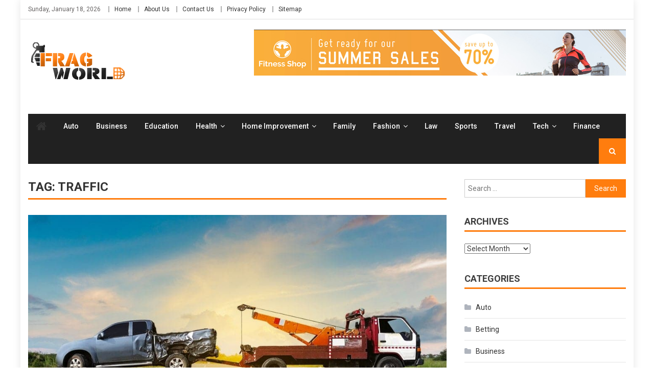

--- FILE ---
content_type: text/html; charset=UTF-8
request_url: https://fragworld.org/tag/traffic/
body_size: 15677
content:
<!DOCTYPE html>
<html lang="en-US">
<head>
<meta charset="UTF-8">
<meta name="viewport" content="width=device-width, initial-scale=1">
<link rel="profile" href="http://gmpg.org/xfn/11">
<link rel="pingback" href="https://fragworld.org/xmlrpc.php">

<meta name='robots' content='index, follow, max-image-preview:large, max-snippet:-1, max-video-preview:-1' />

	<!-- This site is optimized with the Yoast SEO plugin v26.7 - https://yoast.com/wordpress/plugins/seo/ -->
	<title>traffic Archives - Frag World</title>
	<link rel="canonical" href="https://fragworld.org/tag/traffic/" />
	<meta property="og:locale" content="en_US" />
	<meta property="og:type" content="article" />
	<meta property="og:title" content="traffic Archives - Frag World" />
	<meta property="og:url" content="https://fragworld.org/tag/traffic/" />
	<meta property="og:site_name" content="Frag World" />
	<meta name="twitter:card" content="summary_large_image" />
	<script type="application/ld+json" class="yoast-schema-graph">{"@context":"https://schema.org","@graph":[{"@type":"CollectionPage","@id":"https://fragworld.org/tag/traffic/","url":"https://fragworld.org/tag/traffic/","name":"traffic Archives - Frag World","isPartOf":{"@id":"/#website"},"primaryImageOfPage":{"@id":"https://fragworld.org/tag/traffic/#primaryimage"},"image":{"@id":"https://fragworld.org/tag/traffic/#primaryimage"},"thumbnailUrl":"https://fragworld.org/wp-content/uploads/2022/11/The-Use-And-Application-Of-Tow-Trucks-How-Do-They-Help.jpg","breadcrumb":{"@id":"https://fragworld.org/tag/traffic/#breadcrumb"},"inLanguage":"en-US"},{"@type":"ImageObject","inLanguage":"en-US","@id":"https://fragworld.org/tag/traffic/#primaryimage","url":"https://fragworld.org/wp-content/uploads/2022/11/The-Use-And-Application-Of-Tow-Trucks-How-Do-They-Help.jpg","contentUrl":"https://fragworld.org/wp-content/uploads/2022/11/The-Use-And-Application-Of-Tow-Trucks-How-Do-They-Help.jpg","width":1000,"height":563,"caption":"The Use And Application Of Tow Trucks - How Do They Help"},{"@type":"BreadcrumbList","@id":"https://fragworld.org/tag/traffic/#breadcrumb","itemListElement":[{"@type":"ListItem","position":1,"name":"Home","item":"https://fragworld.org/"},{"@type":"ListItem","position":2,"name":"traffic"}]},{"@type":"WebSite","@id":"/#website","url":"/","name":"Frag World","description":"General Blog","publisher":{"@id":"/#organization"},"potentialAction":[{"@type":"SearchAction","target":{"@type":"EntryPoint","urlTemplate":"/?s={search_term_string}"},"query-input":{"@type":"PropertyValueSpecification","valueRequired":true,"valueName":"search_term_string"}}],"inLanguage":"en-US"},{"@type":"Organization","@id":"/#organization","name":"Frag World","url":"/","logo":{"@type":"ImageObject","inLanguage":"en-US","@id":"/#/schema/logo/image/","url":"https://fragworld.org/wp-content/uploads/2021/12/frag-world-1.png","contentUrl":"https://fragworld.org/wp-content/uploads/2021/12/frag-world-1.png","width":195,"height":75,"caption":"Frag World"},"image":{"@id":"/#/schema/logo/image/"}}]}</script>
	<!-- / Yoast SEO plugin. -->


<link rel='dns-prefetch' href='//fonts.googleapis.com' />
<link rel="alternate" type="application/rss+xml" title="Frag World &raquo; Feed" href="https://fragworld.org/feed/" />
<link rel="alternate" type="application/rss+xml" title="Frag World &raquo; Comments Feed" href="https://fragworld.org/comments/feed/" />
<link rel="alternate" type="application/rss+xml" title="Frag World &raquo; traffic Tag Feed" href="https://fragworld.org/tag/traffic/feed/" />
<style id='wp-img-auto-sizes-contain-inline-css' type='text/css'>
img:is([sizes=auto i],[sizes^="auto," i]){contain-intrinsic-size:3000px 1500px}
/*# sourceURL=wp-img-auto-sizes-contain-inline-css */
</style>
<style id='wp-emoji-styles-inline-css' type='text/css'>

	img.wp-smiley, img.emoji {
		display: inline !important;
		border: none !important;
		box-shadow: none !important;
		height: 1em !important;
		width: 1em !important;
		margin: 0 0.07em !important;
		vertical-align: -0.1em !important;
		background: none !important;
		padding: 0 !important;
	}
/*# sourceURL=wp-emoji-styles-inline-css */
</style>
<style id='wp-block-library-inline-css' type='text/css'>
:root{--wp-block-synced-color:#7a00df;--wp-block-synced-color--rgb:122,0,223;--wp-bound-block-color:var(--wp-block-synced-color);--wp-editor-canvas-background:#ddd;--wp-admin-theme-color:#007cba;--wp-admin-theme-color--rgb:0,124,186;--wp-admin-theme-color-darker-10:#006ba1;--wp-admin-theme-color-darker-10--rgb:0,107,160.5;--wp-admin-theme-color-darker-20:#005a87;--wp-admin-theme-color-darker-20--rgb:0,90,135;--wp-admin-border-width-focus:2px}@media (min-resolution:192dpi){:root{--wp-admin-border-width-focus:1.5px}}.wp-element-button{cursor:pointer}:root .has-very-light-gray-background-color{background-color:#eee}:root .has-very-dark-gray-background-color{background-color:#313131}:root .has-very-light-gray-color{color:#eee}:root .has-very-dark-gray-color{color:#313131}:root .has-vivid-green-cyan-to-vivid-cyan-blue-gradient-background{background:linear-gradient(135deg,#00d084,#0693e3)}:root .has-purple-crush-gradient-background{background:linear-gradient(135deg,#34e2e4,#4721fb 50%,#ab1dfe)}:root .has-hazy-dawn-gradient-background{background:linear-gradient(135deg,#faaca8,#dad0ec)}:root .has-subdued-olive-gradient-background{background:linear-gradient(135deg,#fafae1,#67a671)}:root .has-atomic-cream-gradient-background{background:linear-gradient(135deg,#fdd79a,#004a59)}:root .has-nightshade-gradient-background{background:linear-gradient(135deg,#330968,#31cdcf)}:root .has-midnight-gradient-background{background:linear-gradient(135deg,#020381,#2874fc)}:root{--wp--preset--font-size--normal:16px;--wp--preset--font-size--huge:42px}.has-regular-font-size{font-size:1em}.has-larger-font-size{font-size:2.625em}.has-normal-font-size{font-size:var(--wp--preset--font-size--normal)}.has-huge-font-size{font-size:var(--wp--preset--font-size--huge)}.has-text-align-center{text-align:center}.has-text-align-left{text-align:left}.has-text-align-right{text-align:right}.has-fit-text{white-space:nowrap!important}#end-resizable-editor-section{display:none}.aligncenter{clear:both}.items-justified-left{justify-content:flex-start}.items-justified-center{justify-content:center}.items-justified-right{justify-content:flex-end}.items-justified-space-between{justify-content:space-between}.screen-reader-text{border:0;clip-path:inset(50%);height:1px;margin:-1px;overflow:hidden;padding:0;position:absolute;width:1px;word-wrap:normal!important}.screen-reader-text:focus{background-color:#ddd;clip-path:none;color:#444;display:block;font-size:1em;height:auto;left:5px;line-height:normal;padding:15px 23px 14px;text-decoration:none;top:5px;width:auto;z-index:100000}html :where(.has-border-color){border-style:solid}html :where([style*=border-top-color]){border-top-style:solid}html :where([style*=border-right-color]){border-right-style:solid}html :where([style*=border-bottom-color]){border-bottom-style:solid}html :where([style*=border-left-color]){border-left-style:solid}html :where([style*=border-width]){border-style:solid}html :where([style*=border-top-width]){border-top-style:solid}html :where([style*=border-right-width]){border-right-style:solid}html :where([style*=border-bottom-width]){border-bottom-style:solid}html :where([style*=border-left-width]){border-left-style:solid}html :where(img[class*=wp-image-]){height:auto;max-width:100%}:where(figure){margin:0 0 1em}html :where(.is-position-sticky){--wp-admin--admin-bar--position-offset:var(--wp-admin--admin-bar--height,0px)}@media screen and (max-width:600px){html :where(.is-position-sticky){--wp-admin--admin-bar--position-offset:0px}}

/*# sourceURL=wp-block-library-inline-css */
</style><style id='global-styles-inline-css' type='text/css'>
:root{--wp--preset--aspect-ratio--square: 1;--wp--preset--aspect-ratio--4-3: 4/3;--wp--preset--aspect-ratio--3-4: 3/4;--wp--preset--aspect-ratio--3-2: 3/2;--wp--preset--aspect-ratio--2-3: 2/3;--wp--preset--aspect-ratio--16-9: 16/9;--wp--preset--aspect-ratio--9-16: 9/16;--wp--preset--color--black: #000000;--wp--preset--color--cyan-bluish-gray: #abb8c3;--wp--preset--color--white: #ffffff;--wp--preset--color--pale-pink: #f78da7;--wp--preset--color--vivid-red: #cf2e2e;--wp--preset--color--luminous-vivid-orange: #ff6900;--wp--preset--color--luminous-vivid-amber: #fcb900;--wp--preset--color--light-green-cyan: #7bdcb5;--wp--preset--color--vivid-green-cyan: #00d084;--wp--preset--color--pale-cyan-blue: #8ed1fc;--wp--preset--color--vivid-cyan-blue: #0693e3;--wp--preset--color--vivid-purple: #9b51e0;--wp--preset--gradient--vivid-cyan-blue-to-vivid-purple: linear-gradient(135deg,rgb(6,147,227) 0%,rgb(155,81,224) 100%);--wp--preset--gradient--light-green-cyan-to-vivid-green-cyan: linear-gradient(135deg,rgb(122,220,180) 0%,rgb(0,208,130) 100%);--wp--preset--gradient--luminous-vivid-amber-to-luminous-vivid-orange: linear-gradient(135deg,rgb(252,185,0) 0%,rgb(255,105,0) 100%);--wp--preset--gradient--luminous-vivid-orange-to-vivid-red: linear-gradient(135deg,rgb(255,105,0) 0%,rgb(207,46,46) 100%);--wp--preset--gradient--very-light-gray-to-cyan-bluish-gray: linear-gradient(135deg,rgb(238,238,238) 0%,rgb(169,184,195) 100%);--wp--preset--gradient--cool-to-warm-spectrum: linear-gradient(135deg,rgb(74,234,220) 0%,rgb(151,120,209) 20%,rgb(207,42,186) 40%,rgb(238,44,130) 60%,rgb(251,105,98) 80%,rgb(254,248,76) 100%);--wp--preset--gradient--blush-light-purple: linear-gradient(135deg,rgb(255,206,236) 0%,rgb(152,150,240) 100%);--wp--preset--gradient--blush-bordeaux: linear-gradient(135deg,rgb(254,205,165) 0%,rgb(254,45,45) 50%,rgb(107,0,62) 100%);--wp--preset--gradient--luminous-dusk: linear-gradient(135deg,rgb(255,203,112) 0%,rgb(199,81,192) 50%,rgb(65,88,208) 100%);--wp--preset--gradient--pale-ocean: linear-gradient(135deg,rgb(255,245,203) 0%,rgb(182,227,212) 50%,rgb(51,167,181) 100%);--wp--preset--gradient--electric-grass: linear-gradient(135deg,rgb(202,248,128) 0%,rgb(113,206,126) 100%);--wp--preset--gradient--midnight: linear-gradient(135deg,rgb(2,3,129) 0%,rgb(40,116,252) 100%);--wp--preset--font-size--small: 13px;--wp--preset--font-size--medium: 20px;--wp--preset--font-size--large: 36px;--wp--preset--font-size--x-large: 42px;--wp--preset--spacing--20: 0.44rem;--wp--preset--spacing--30: 0.67rem;--wp--preset--spacing--40: 1rem;--wp--preset--spacing--50: 1.5rem;--wp--preset--spacing--60: 2.25rem;--wp--preset--spacing--70: 3.38rem;--wp--preset--spacing--80: 5.06rem;--wp--preset--shadow--natural: 6px 6px 9px rgba(0, 0, 0, 0.2);--wp--preset--shadow--deep: 12px 12px 50px rgba(0, 0, 0, 0.4);--wp--preset--shadow--sharp: 6px 6px 0px rgba(0, 0, 0, 0.2);--wp--preset--shadow--outlined: 6px 6px 0px -3px rgb(255, 255, 255), 6px 6px rgb(0, 0, 0);--wp--preset--shadow--crisp: 6px 6px 0px rgb(0, 0, 0);}:where(.is-layout-flex){gap: 0.5em;}:where(.is-layout-grid){gap: 0.5em;}body .is-layout-flex{display: flex;}.is-layout-flex{flex-wrap: wrap;align-items: center;}.is-layout-flex > :is(*, div){margin: 0;}body .is-layout-grid{display: grid;}.is-layout-grid > :is(*, div){margin: 0;}:where(.wp-block-columns.is-layout-flex){gap: 2em;}:where(.wp-block-columns.is-layout-grid){gap: 2em;}:where(.wp-block-post-template.is-layout-flex){gap: 1.25em;}:where(.wp-block-post-template.is-layout-grid){gap: 1.25em;}.has-black-color{color: var(--wp--preset--color--black) !important;}.has-cyan-bluish-gray-color{color: var(--wp--preset--color--cyan-bluish-gray) !important;}.has-white-color{color: var(--wp--preset--color--white) !important;}.has-pale-pink-color{color: var(--wp--preset--color--pale-pink) !important;}.has-vivid-red-color{color: var(--wp--preset--color--vivid-red) !important;}.has-luminous-vivid-orange-color{color: var(--wp--preset--color--luminous-vivid-orange) !important;}.has-luminous-vivid-amber-color{color: var(--wp--preset--color--luminous-vivid-amber) !important;}.has-light-green-cyan-color{color: var(--wp--preset--color--light-green-cyan) !important;}.has-vivid-green-cyan-color{color: var(--wp--preset--color--vivid-green-cyan) !important;}.has-pale-cyan-blue-color{color: var(--wp--preset--color--pale-cyan-blue) !important;}.has-vivid-cyan-blue-color{color: var(--wp--preset--color--vivid-cyan-blue) !important;}.has-vivid-purple-color{color: var(--wp--preset--color--vivid-purple) !important;}.has-black-background-color{background-color: var(--wp--preset--color--black) !important;}.has-cyan-bluish-gray-background-color{background-color: var(--wp--preset--color--cyan-bluish-gray) !important;}.has-white-background-color{background-color: var(--wp--preset--color--white) !important;}.has-pale-pink-background-color{background-color: var(--wp--preset--color--pale-pink) !important;}.has-vivid-red-background-color{background-color: var(--wp--preset--color--vivid-red) !important;}.has-luminous-vivid-orange-background-color{background-color: var(--wp--preset--color--luminous-vivid-orange) !important;}.has-luminous-vivid-amber-background-color{background-color: var(--wp--preset--color--luminous-vivid-amber) !important;}.has-light-green-cyan-background-color{background-color: var(--wp--preset--color--light-green-cyan) !important;}.has-vivid-green-cyan-background-color{background-color: var(--wp--preset--color--vivid-green-cyan) !important;}.has-pale-cyan-blue-background-color{background-color: var(--wp--preset--color--pale-cyan-blue) !important;}.has-vivid-cyan-blue-background-color{background-color: var(--wp--preset--color--vivid-cyan-blue) !important;}.has-vivid-purple-background-color{background-color: var(--wp--preset--color--vivid-purple) !important;}.has-black-border-color{border-color: var(--wp--preset--color--black) !important;}.has-cyan-bluish-gray-border-color{border-color: var(--wp--preset--color--cyan-bluish-gray) !important;}.has-white-border-color{border-color: var(--wp--preset--color--white) !important;}.has-pale-pink-border-color{border-color: var(--wp--preset--color--pale-pink) !important;}.has-vivid-red-border-color{border-color: var(--wp--preset--color--vivid-red) !important;}.has-luminous-vivid-orange-border-color{border-color: var(--wp--preset--color--luminous-vivid-orange) !important;}.has-luminous-vivid-amber-border-color{border-color: var(--wp--preset--color--luminous-vivid-amber) !important;}.has-light-green-cyan-border-color{border-color: var(--wp--preset--color--light-green-cyan) !important;}.has-vivid-green-cyan-border-color{border-color: var(--wp--preset--color--vivid-green-cyan) !important;}.has-pale-cyan-blue-border-color{border-color: var(--wp--preset--color--pale-cyan-blue) !important;}.has-vivid-cyan-blue-border-color{border-color: var(--wp--preset--color--vivid-cyan-blue) !important;}.has-vivid-purple-border-color{border-color: var(--wp--preset--color--vivid-purple) !important;}.has-vivid-cyan-blue-to-vivid-purple-gradient-background{background: var(--wp--preset--gradient--vivid-cyan-blue-to-vivid-purple) !important;}.has-light-green-cyan-to-vivid-green-cyan-gradient-background{background: var(--wp--preset--gradient--light-green-cyan-to-vivid-green-cyan) !important;}.has-luminous-vivid-amber-to-luminous-vivid-orange-gradient-background{background: var(--wp--preset--gradient--luminous-vivid-amber-to-luminous-vivid-orange) !important;}.has-luminous-vivid-orange-to-vivid-red-gradient-background{background: var(--wp--preset--gradient--luminous-vivid-orange-to-vivid-red) !important;}.has-very-light-gray-to-cyan-bluish-gray-gradient-background{background: var(--wp--preset--gradient--very-light-gray-to-cyan-bluish-gray) !important;}.has-cool-to-warm-spectrum-gradient-background{background: var(--wp--preset--gradient--cool-to-warm-spectrum) !important;}.has-blush-light-purple-gradient-background{background: var(--wp--preset--gradient--blush-light-purple) !important;}.has-blush-bordeaux-gradient-background{background: var(--wp--preset--gradient--blush-bordeaux) !important;}.has-luminous-dusk-gradient-background{background: var(--wp--preset--gradient--luminous-dusk) !important;}.has-pale-ocean-gradient-background{background: var(--wp--preset--gradient--pale-ocean) !important;}.has-electric-grass-gradient-background{background: var(--wp--preset--gradient--electric-grass) !important;}.has-midnight-gradient-background{background: var(--wp--preset--gradient--midnight) !important;}.has-small-font-size{font-size: var(--wp--preset--font-size--small) !important;}.has-medium-font-size{font-size: var(--wp--preset--font-size--medium) !important;}.has-large-font-size{font-size: var(--wp--preset--font-size--large) !important;}.has-x-large-font-size{font-size: var(--wp--preset--font-size--x-large) !important;}
/*# sourceURL=global-styles-inline-css */
</style>

<style id='classic-theme-styles-inline-css' type='text/css'>
/*! This file is auto-generated */
.wp-block-button__link{color:#fff;background-color:#32373c;border-radius:9999px;box-shadow:none;text-decoration:none;padding:calc(.667em + 2px) calc(1.333em + 2px);font-size:1.125em}.wp-block-file__button{background:#32373c;color:#fff;text-decoration:none}
/*# sourceURL=/wp-includes/css/classic-themes.min.css */
</style>
<link rel='stylesheet' id='wpblog-post-layouts-block-style-css' href='https://fragworld.org/wp-content/plugins/wp-blog-post-layouts/includes/assets/css/build.css?ver=1.1.4' type='text/css' media='all' />
<link rel='stylesheet' id='contact-form-7-css' href='https://fragworld.org/wp-content/plugins/contact-form-7/includes/css/styles.css?ver=6.1.4' type='text/css' media='all' />
<link rel='stylesheet' id='wpblog-post-layouts-google-fonts-css' href='https://fonts.googleapis.com/css?family=Roboto%3A400%2C100%2C300%2C400%2C500%2C700%2C900%7CYanone+Kaffeesatz%3A200%2C300%2C400%2C500%2C600%2C700%7COpen+Sans%3A300%2C400%2C600%2C700%2C800%7CRoboto+Slab%3A100%2C200%2C300%2C400%2C500%2C600%2C700%2C800%2C900%7CPoppins%3A100%2C200%2C300%2C400%2C500%2C600%2C700%2C800%2C900&#038;ver=1.1.4#038;subset=latin%2Clatin-ext' type='text/css' media='all' />
<link rel='stylesheet' id='fontawesome-css' href='https://fragworld.org/wp-content/plugins/wp-blog-post-layouts/includes/assets/fontawesome/css/all.min.css?ver=5.12.1' type='text/css' media='all' />
<link rel='stylesheet' id='wpmagazine-modules-lite-google-fonts-css' href='https://fonts.googleapis.com/css?family=Roboto%3A400%2C100%2C300%2C400%2C500%2C700%2C900%7CYanone+Kaffeesatz%3A200%2C300%2C400%2C500%2C600%2C700%7COpen+Sans%3A300%2C400%2C600%2C700%2C800%7CRoboto+Slab%3A100%2C200%2C300%2C400%2C500%2C600%2C700%2C800%2C900%7CPoppins%3A100%2C200%2C300%2C400%2C500%2C600%2C700%2C800%2C900&#038;subset=latin%2Clatin-ext' type='text/css' media='all' />
<link rel='stylesheet' id='wpmagazine-modules-lite-frontend-css' href='https://fragworld.org/wp-content/plugins/wp-magazine-modules-lite/includes/assets/css/build.css?ver=1.1.3' type='text/css' media='all' />
<link rel='stylesheet' id='slick-slider-css' href='https://fragworld.org/wp-content/plugins/wp-magazine-modules-lite/includes/assets/library/slick-slider/css/slick.css?ver=1.8.0' type='text/css' media='all' />
<link rel='stylesheet' id='slick-slider-theme-css' href='https://fragworld.org/wp-content/plugins/wp-magazine-modules-lite/includes/assets/library/slick-slider/css/slick-theme.css?ver=1.8.0' type='text/css' media='all' />
<link rel='stylesheet' id='font-awesome-css' href='https://fragworld.org/wp-content/themes/editorial/assets/library/font-awesome/css/font-awesome.min.css?ver=4.7.0' type='text/css' media='all' />
<link rel='stylesheet' id='editorial-news-google-font-css' href='https://fonts.googleapis.com/css?family=Roboto%3A300%2C400%2C400i%2C500%2C700&#038;subset=latin%2Clatin-ext' type='text/css' media='all' />
<link rel='stylesheet' id='editorial-parent-style-css' href='https://fragworld.org/wp-content/themes/editorial/style.css?ver=1.0.5' type='text/css' media='all' />
<link rel='stylesheet' id='editorial-parent-responsive-css' href='https://fragworld.org/wp-content/themes/editorial/assets/css/editorial-responsive.css?ver=1.0.5' type='text/css' media='all' />
<link rel='stylesheet' id='editorial-news-style-css' href='https://fragworld.org/wp-content/themes/editorial-news/style.css?ver=1.0.5' type='text/css' media='all' />
<style id='editorial-news-style-inline-css' type='text/css'>
.category-button.mt-cat-2 a{background:#FF7D0E}
.category-button.mt-cat-2 a:hover{background:#cd4b00}
.block-header.mt-cat-2{border-bottom:3px solid #FF7D0E}
.archive .page-header.mt-cat-2{border-left:4px solid #FF7D0E}
.rtl.archive .page-header.mt-cat-2{border-left:none;border-right:4px solid #FF7D0E}
#site-navigation ul li.mt-cat-2{border-bottom-color:#FF7D0E}
.category-button.mt-cat-738 a{background:#FF7D0E}
.category-button.mt-cat-738 a:hover{background:#cd4b00}
.block-header.mt-cat-738{border-bottom:3px solid #FF7D0E}
.archive .page-header.mt-cat-738{border-left:4px solid #FF7D0E}
.rtl.archive .page-header.mt-cat-738{border-left:none;border-right:4px solid #FF7D0E}
#site-navigation ul li.mt-cat-738{border-bottom-color:#FF7D0E}
.category-button.mt-cat-18 a{background:#FF7D0E}
.category-button.mt-cat-18 a:hover{background:#cd4b00}
.block-header.mt-cat-18{border-bottom:3px solid #FF7D0E}
.archive .page-header.mt-cat-18{border-left:4px solid #FF7D0E}
.rtl.archive .page-header.mt-cat-18{border-left:none;border-right:4px solid #FF7D0E}
#site-navigation ul li.mt-cat-18{border-bottom-color:#FF7D0E}
.category-button.mt-cat-710 a{background:#FF7D0E}
.category-button.mt-cat-710 a:hover{background:#cd4b00}
.block-header.mt-cat-710{border-bottom:3px solid #FF7D0E}
.archive .page-header.mt-cat-710{border-left:4px solid #FF7D0E}
.rtl.archive .page-header.mt-cat-710{border-left:none;border-right:4px solid #FF7D0E}
#site-navigation ul li.mt-cat-710{border-bottom-color:#FF7D0E}
.category-button.mt-cat-841 a{background:#FF7D0E}
.category-button.mt-cat-841 a:hover{background:#cd4b00}
.block-header.mt-cat-841{border-bottom:3px solid #FF7D0E}
.archive .page-header.mt-cat-841{border-left:4px solid #FF7D0E}
.rtl.archive .page-header.mt-cat-841{border-left:none;border-right:4px solid #FF7D0E}
#site-navigation ul li.mt-cat-841{border-bottom-color:#FF7D0E}
.category-button.mt-cat-513 a{background:#FF7D0E}
.category-button.mt-cat-513 a:hover{background:#cd4b00}
.block-header.mt-cat-513{border-bottom:3px solid #FF7D0E}
.archive .page-header.mt-cat-513{border-left:4px solid #FF7D0E}
.rtl.archive .page-header.mt-cat-513{border-left:none;border-right:4px solid #FF7D0E}
#site-navigation ul li.mt-cat-513{border-bottom-color:#FF7D0E}
.category-button.mt-cat-275 a{background:#FF7D0E}
.category-button.mt-cat-275 a:hover{background:#cd4b00}
.block-header.mt-cat-275{border-bottom:3px solid #FF7D0E}
.archive .page-header.mt-cat-275{border-left:4px solid #FF7D0E}
.rtl.archive .page-header.mt-cat-275{border-left:none;border-right:4px solid #FF7D0E}
#site-navigation ul li.mt-cat-275{border-bottom-color:#FF7D0E}
.category-button.mt-cat-283 a{background:#FF7D0E}
.category-button.mt-cat-283 a:hover{background:#cd4b00}
.block-header.mt-cat-283{border-bottom:3px solid #FF7D0E}
.archive .page-header.mt-cat-283{border-left:4px solid #FF7D0E}
.rtl.archive .page-header.mt-cat-283{border-left:none;border-right:4px solid #FF7D0E}
#site-navigation ul li.mt-cat-283{border-bottom-color:#FF7D0E}
.category-button.mt-cat-614 a{background:#FF7D0E}
.category-button.mt-cat-614 a:hover{background:#cd4b00}
.block-header.mt-cat-614{border-bottom:3px solid #FF7D0E}
.archive .page-header.mt-cat-614{border-left:4px solid #FF7D0E}
.rtl.archive .page-header.mt-cat-614{border-left:none;border-right:4px solid #FF7D0E}
#site-navigation ul li.mt-cat-614{border-bottom-color:#FF7D0E}
.category-button.mt-cat-728 a{background:#FF7D0E}
.category-button.mt-cat-728 a:hover{background:#cd4b00}
.block-header.mt-cat-728{border-bottom:3px solid #FF7D0E}
.archive .page-header.mt-cat-728{border-left:4px solid #FF7D0E}
.rtl.archive .page-header.mt-cat-728{border-left:none;border-right:4px solid #FF7D0E}
#site-navigation ul li.mt-cat-728{border-bottom-color:#FF7D0E}
.category-button.mt-cat-199 a{background:#FF7D0E}
.category-button.mt-cat-199 a:hover{background:#cd4b00}
.block-header.mt-cat-199{border-bottom:3px solid #FF7D0E}
.archive .page-header.mt-cat-199{border-left:4px solid #FF7D0E}
.rtl.archive .page-header.mt-cat-199{border-left:none;border-right:4px solid #FF7D0E}
#site-navigation ul li.mt-cat-199{border-bottom-color:#FF7D0E}
.category-button.mt-cat-1 a{background:#FF7D0E}
.category-button.mt-cat-1 a:hover{background:#cd4b00}
.block-header.mt-cat-1{border-bottom:3px solid #FF7D0E}
.archive .page-header.mt-cat-1{border-left:4px solid #FF7D0E}
.rtl.archive .page-header.mt-cat-1{border-left:none;border-right:4px solid #FF7D0E}
#site-navigation ul li.mt-cat-1{border-bottom-color:#FF7D0E}
.category-button.mt-cat-298 a{background:#FF7D0E}
.category-button.mt-cat-298 a:hover{background:#cd4b00}
.block-header.mt-cat-298{border-bottom:3px solid #FF7D0E}
.archive .page-header.mt-cat-298{border-left:4px solid #FF7D0E}
.rtl.archive .page-header.mt-cat-298{border-left:none;border-right:4px solid #FF7D0E}
#site-navigation ul li.mt-cat-298{border-bottom-color:#FF7D0E}
.category-button.mt-cat-582 a{background:#FF7D0E}
.category-button.mt-cat-582 a:hover{background:#cd4b00}
.block-header.mt-cat-582{border-bottom:3px solid #FF7D0E}
.archive .page-header.mt-cat-582{border-left:4px solid #FF7D0E}
.rtl.archive .page-header.mt-cat-582{border-left:none;border-right:4px solid #FF7D0E}
#site-navigation ul li.mt-cat-582{border-bottom-color:#FF7D0E}
.category-button.mt-cat-633 a{background:#FF7D0E}
.category-button.mt-cat-633 a:hover{background:#cd4b00}
.block-header.mt-cat-633{border-bottom:3px solid #FF7D0E}
.archive .page-header.mt-cat-633{border-left:4px solid #FF7D0E}
.rtl.archive .page-header.mt-cat-633{border-left:none;border-right:4px solid #FF7D0E}
#site-navigation ul li.mt-cat-633{border-bottom-color:#FF7D0E}
.category-button.mt-cat-768 a{background:#FF7D0E}
.category-button.mt-cat-768 a:hover{background:#cd4b00}
.block-header.mt-cat-768{border-bottom:3px solid #FF7D0E}
.archive .page-header.mt-cat-768{border-left:4px solid #FF7D0E}
.rtl.archive .page-header.mt-cat-768{border-left:none;border-right:4px solid #FF7D0E}
#site-navigation ul li.mt-cat-768{border-bottom-color:#FF7D0E}
.category-button.mt-cat-972 a{background:#FF7D0E}
.category-button.mt-cat-972 a:hover{background:#cd4b00}
.block-header.mt-cat-972{border-bottom:3px solid #FF7D0E}
.archive .page-header.mt-cat-972{border-left:4px solid #FF7D0E}
.rtl.archive .page-header.mt-cat-972{border-left:none;border-right:4px solid #FF7D0E}
#site-navigation ul li.mt-cat-972{border-bottom-color:#FF7D0E}
.category-button.mt-cat-44 a{background:#FF7D0E}
.category-button.mt-cat-44 a:hover{background:#cd4b00}
.block-header.mt-cat-44{border-bottom:3px solid #FF7D0E}
.archive .page-header.mt-cat-44{border-left:4px solid #FF7D0E}
.rtl.archive .page-header.mt-cat-44{border-left:none;border-right:4px solid #FF7D0E}
#site-navigation ul li.mt-cat-44{border-bottom-color:#FF7D0E}
.category-button.mt-cat-79 a{background:#FF7D0E}
.category-button.mt-cat-79 a:hover{background:#cd4b00}
.block-header.mt-cat-79{border-bottom:3px solid #FF7D0E}
.archive .page-header.mt-cat-79{border-left:4px solid #FF7D0E}
.rtl.archive .page-header.mt-cat-79{border-left:none;border-right:4px solid #FF7D0E}
#site-navigation ul li.mt-cat-79{border-bottom-color:#FF7D0E}
.category-button.mt-cat-106 a{background:#FF7D0E}
.category-button.mt-cat-106 a:hover{background:#cd4b00}
.block-header.mt-cat-106{border-bottom:3px solid #FF7D0E}
.archive .page-header.mt-cat-106{border-left:4px solid #FF7D0E}
.rtl.archive .page-header.mt-cat-106{border-left:none;border-right:4px solid #FF7D0E}
#site-navigation ul li.mt-cat-106{border-bottom-color:#FF7D0E}
.category-button.mt-cat-817 a{background:#FF7D0E}
.category-button.mt-cat-817 a:hover{background:#cd4b00}
.block-header.mt-cat-817{border-bottom:3px solid #FF7D0E}
.archive .page-header.mt-cat-817{border-left:4px solid #FF7D0E}
.rtl.archive .page-header.mt-cat-817{border-left:none;border-right:4px solid #FF7D0E}
#site-navigation ul li.mt-cat-817{border-bottom-color:#FF7D0E}
.category-button.mt-cat-595 a{background:#FF7D0E}
.category-button.mt-cat-595 a:hover{background:#cd4b00}
.block-header.mt-cat-595{border-bottom:3px solid #FF7D0E}
.archive .page-header.mt-cat-595{border-left:4px solid #FF7D0E}
.rtl.archive .page-header.mt-cat-595{border-left:none;border-right:4px solid #FF7D0E}
#site-navigation ul li.mt-cat-595{border-bottom-color:#FF7D0E}
.category-button.mt-cat-988 a{background:#FF7D0E}
.category-button.mt-cat-988 a:hover{background:#cd4b00}
.block-header.mt-cat-988{border-bottom:3px solid #FF7D0E}
.archive .page-header.mt-cat-988{border-left:4px solid #FF7D0E}
.rtl.archive .page-header.mt-cat-988{border-left:none;border-right:4px solid #FF7D0E}
#site-navigation ul li.mt-cat-988{border-bottom-color:#FF7D0E}
.category-button.mt-cat-832 a{background:#FF7D0E}
.category-button.mt-cat-832 a:hover{background:#cd4b00}
.block-header.mt-cat-832{border-bottom:3px solid #FF7D0E}
.archive .page-header.mt-cat-832{border-left:4px solid #FF7D0E}
.rtl.archive .page-header.mt-cat-832{border-left:none;border-right:4px solid #FF7D0E}
#site-navigation ul li.mt-cat-832{border-bottom-color:#FF7D0E}
.category-button.mt-cat-978 a{background:#FF7D0E}
.category-button.mt-cat-978 a:hover{background:#cd4b00}
.block-header.mt-cat-978{border-bottom:3px solid #FF7D0E}
.archive .page-header.mt-cat-978{border-left:4px solid #FF7D0E}
.rtl.archive .page-header.mt-cat-978{border-left:none;border-right:4px solid #FF7D0E}
#site-navigation ul li.mt-cat-978{border-bottom-color:#FF7D0E}
.category-button.mt-cat-191 a{background:#FF7D0E}
.category-button.mt-cat-191 a:hover{background:#cd4b00}
.block-header.mt-cat-191{border-bottom:3px solid #FF7D0E}
.archive .page-header.mt-cat-191{border-left:4px solid #FF7D0E}
.rtl.archive .page-header.mt-cat-191{border-left:none;border-right:4px solid #FF7D0E}
#site-navigation ul li.mt-cat-191{border-bottom-color:#FF7D0E}
.category-button.mt-cat-775 a{background:#FF7D0E}
.category-button.mt-cat-775 a:hover{background:#cd4b00}
.block-header.mt-cat-775{border-bottom:3px solid #FF7D0E}
.archive .page-header.mt-cat-775{border-left:4px solid #FF7D0E}
.rtl.archive .page-header.mt-cat-775{border-left:none;border-right:4px solid #FF7D0E}
#site-navigation ul li.mt-cat-775{border-bottom-color:#FF7D0E}
.category-button.mt-cat-925 a{background:#FF7D0E}
.category-button.mt-cat-925 a:hover{background:#cd4b00}
.block-header.mt-cat-925{border-bottom:3px solid #FF7D0E}
.archive .page-header.mt-cat-925{border-left:4px solid #FF7D0E}
.rtl.archive .page-header.mt-cat-925{border-left:none;border-right:4px solid #FF7D0E}
#site-navigation ul li.mt-cat-925{border-bottom-color:#FF7D0E}
.category-button.mt-cat-179 a{background:#FF7D0E}
.category-button.mt-cat-179 a:hover{background:#cd4b00}
.block-header.mt-cat-179{border-bottom:3px solid #FF7D0E}
.archive .page-header.mt-cat-179{border-left:4px solid #FF7D0E}
.rtl.archive .page-header.mt-cat-179{border-left:none;border-right:4px solid #FF7D0E}
#site-navigation ul li.mt-cat-179{border-bottom-color:#FF7D0E}
.category-button.mt-cat-128 a{background:#FF7D0E}
.category-button.mt-cat-128 a:hover{background:#cd4b00}
.block-header.mt-cat-128{border-bottom:3px solid #FF7D0E}
.archive .page-header.mt-cat-128{border-left:4px solid #FF7D0E}
.rtl.archive .page-header.mt-cat-128{border-left:none;border-right:4px solid #FF7D0E}
#site-navigation ul li.mt-cat-128{border-bottom-color:#FF7D0E}
.category-button.mt-cat-214 a{background:#FF7D0E}
.category-button.mt-cat-214 a:hover{background:#cd4b00}
.block-header.mt-cat-214{border-bottom:3px solid #FF7D0E}
.archive .page-header.mt-cat-214{border-left:4px solid #FF7D0E}
.rtl.archive .page-header.mt-cat-214{border-left:none;border-right:4px solid #FF7D0E}
#site-navigation ul li.mt-cat-214{border-bottom-color:#FF7D0E}
.category-button.mt-cat-1121 a{background:#FF7D0E}
.category-button.mt-cat-1121 a:hover{background:#cd4b00}
.block-header.mt-cat-1121{border-bottom:3px solid #FF7D0E}
.archive .page-header.mt-cat-1121{border-left:4px solid #FF7D0E}
.rtl.archive .page-header.mt-cat-1121{border-left:none;border-right:4px solid #FF7D0E}
#site-navigation ul li.mt-cat-1121{border-bottom-color:#FF7D0E}
.navigation .nav-links a,.bttn,button,input[type='button'],input[type='reset'],input[type='submit'],.navigation .nav-links a:hover,.bttn:hover,button,input[type='button']:hover,input[type='reset']:hover,input[type='submit']:hover,.edit-link .post-edit-link ,.reply .comment-reply-link,.home .home-icon,.search-main,.header-search-wrapper .search-form-main .search-submit,.mt-slider-section .bx-controls a:hover,.widget_search .search-submit,.error404 .page-title,.archive.archive-classic .entry-title a:after,#mt-scrollup,.widget_tag_cloud .tagcloud a:hover,.sub-toggle,#site-navigation ul > li:hover > .sub-toggle,#site-navigation ul > li.current-menu-item .sub-toggle,#site-navigation ul > li.current-menu-ancestor .sub-toggle,.ticker-caption,.home .home-icon a,.home-icon a:hover,.home-icon a:focus,#site-navigation ul li a.sub-toggle{background:#FF7D0E}
.navigation .nav-links a,.bttn,button,input[type='button'],input[type='reset'],input[type='submit'],.widget_search .search-submit,.widget_tag_cloud .tagcloud a:hover{border-color:#FF7D0E}
.comment-list .comment-body ,.header-search-wrapper .search-form-main{border-top-color:#FF7D0E}
#site-navigation ul li,.header-search-wrapper .search-form-main:before,.block-header,.widget .widget-title-wrapper,.related-articles-wrapper .widget-title-wrapper,.archive .page-header{border-bottom-color:#FF7D0E}
.archive .page-header,.block-header,.widget .widget-title-wrapper,.related-articles-wrapper .widget-title-wrapper{border-left-color:#FF7D0E}
a,a:hover,a:focus,a:active,.entry-footer a:hover,.comment-author .fn .url:hover,#cancel-comment-reply-link,#cancel-comment-reply-link:before,.logged-in-as a,.top-menu ul li a:hover,#footer-navigation ul li a:hover,#site-navigation ul li a:hover#site-navigation ul li:hover > a,#site-navigation ul li.current-menu-item > a,#site-navigation ul li.current_page_ancestor > a,#site-navigation ul li.current_page_item > a,#site-navigation ul li.current-menu-ancestor > a,.mt-slider-section .slide-title a:hover,.featured-post-wrapper .featured-title a:hover,.editorial_block_grid .post-title a:hover,.slider-meta-wrapper span:hover,.slider-meta-wrapper a:hover,.featured-meta-wrapper span:hover,.featured-meta-wrapper a:hover,.post-meta-wrapper > span:hover,.post-meta-wrapper span > a:hover ,.grid-posts-block .post-title a:hover,.list-posts-block .single-post-wrapper .post-content-wrapper .post-title a:hover,.column-posts-block .single-post-wrapper.secondary-post .post-content-wrapper .post-title a:hover,.widget a:hover,.widget a:hover::before,.widget li:hover::before,.entry-title a:hover,.entry-meta span a:hover,.post-readmore a:hover,.archive-classic .entry-title a:hover,.archive-columns .entry-title a:hover,.related-posts-wrapper .post-title a:hover,.block-header .block-title a:hover,.widget .widget-title a:hover,.related-articles-wrapper .related-title a:hover,#colophon .widget_archive a:hover,#colophon .widget_categories a:hover,#colophon .widget_recent_entries a:hover,#colophon .widget_meta a:hover,#colophon .widget_recent_comments li,#colophon .widget_rss li,#colophon .widget_pages li a:hover,#colophon .widget_nav_menu li a:hover,#colophon .widget .widget-title,.home.blog .archive-desc-wrapper .entry-title a:hover{color:#FF7D0E}
/*# sourceURL=editorial-news-style-inline-css */
</style>
<script type="text/javascript" src="https://fragworld.org/wp-includes/js/jquery/jquery.min.js?ver=3.7.1" id="jquery-core-js"></script>
<script type="text/javascript" src="https://fragworld.org/wp-includes/js/jquery/jquery-migrate.min.js?ver=3.4.1" id="jquery-migrate-js"></script>
<link rel="https://api.w.org/" href="https://fragworld.org/wp-json/" /><link rel="alternate" title="JSON" type="application/json" href="https://fragworld.org/wp-json/wp/v2/tags/520" /><link rel="EditURI" type="application/rsd+xml" title="RSD" href="https://fragworld.org/xmlrpc.php?rsd" />
<meta name="generator" content="WordPress 6.9" />
	<style type="text/css">
			.site-title,
		.site-description {
			position: absolute;
			clip: rect(1px, 1px, 1px, 1px);
		}
		</style>
	<link rel="icon" href="https://fragworld.org/wp-content/uploads/2021/12/cropped-frag-world-fav-icon-32x32.png" sizes="32x32" />
<link rel="icon" href="https://fragworld.org/wp-content/uploads/2021/12/cropped-frag-world-fav-icon-192x192.png" sizes="192x192" />
<link rel="apple-touch-icon" href="https://fragworld.org/wp-content/uploads/2021/12/cropped-frag-world-fav-icon-180x180.png" />
<meta name="msapplication-TileImage" content="https://fragworld.org/wp-content/uploads/2021/12/cropped-frag-world-fav-icon-270x270.png" />
</head>

<body class="archive tag tag-traffic tag-520 wp-custom-logo wp-theme-editorial wp-child-theme-editorial-news group-blog hfeed boxed_layout right-sidebar archive-classic">
<div id="page" class="site">
	<a class="skip-link screen-reader-text" href="#content">Skip to content</a>
	
	<header id="masthead" class="site-header" role="banner">
		
		<div class="top-header-section">
			<div class="mt-container">
				<div class="top-left-header">
								<div class="date-section">
				Sunday, January 18, 2026			</div>
					<nav id="top-header-navigation" class="top-navigation" role="navigation">
						<div class="top-menu"><ul><li id="menu-item-180" class="menu-item menu-item-type-post_type menu-item-object-page menu-item-home menu-item-180"><a href="https://fragworld.org/">Home</a></li>
<li id="menu-item-173" class="menu-item menu-item-type-post_type menu-item-object-page menu-item-173"><a href="https://fragworld.org/about-us/">About Us</a></li>
<li id="menu-item-174" class="menu-item menu-item-type-post_type menu-item-object-page menu-item-174"><a href="https://fragworld.org/contact-us/">Contact Us</a></li>
<li id="menu-item-176" class="menu-item menu-item-type-post_type menu-item-object-page menu-item-privacy-policy menu-item-176"><a rel="privacy-policy" href="https://fragworld.org/privacy-policy/">Privacy Policy</a></li>
<li id="menu-item-354" class="menu-item menu-item-type-post_type menu-item-object-page menu-item-354"><a href="https://fragworld.org/sitemap/">Sitemap</a></li>
</ul></div>					</nav>
				</div>
							<div class="top-social-wrapper">
							</div><!-- .top-social-wrapper -->
			</div> <!-- mt-container end -->
		</div><!-- .top-header-section -->

		<div class="logo-ads-wrapper clearfix">
			<div class="mt-container">
				<div class="site-branding">
					<a href="https://fragworld.org/" class="custom-logo-link" rel="home"><img width="195" height="75" src="https://fragworld.org/wp-content/uploads/2021/12/frag-world-1.png" class="custom-logo" alt="Frag World" decoding="async" /></a>									</div><!-- .site-branding -->
				<div class="header-ads-wrapper">
					<section id="text-2" class="widget widget_text">			<div class="textwidget"><p><img fetchpriority="high" decoding="async" class="aligncenter size-full wp-image-279" src="http://fragworld.org/wp-content/uploads/2021/12/header-ad.jpg" alt="" width="728" height="90" srcset="https://fragworld.org/wp-content/uploads/2021/12/header-ad.jpg 728w, https://fragworld.org/wp-content/uploads/2021/12/header-ad-300x37.jpg 300w" sizes="(max-width: 728px) 100vw, 728px" /></p>
</div>
		</section>				</div><!-- .header-ads-wrapper -->
			</div>
		</div><!-- .logo-ads-wrapper -->

		<div id="mt-menu-wrap" class="bottom-header-wrapper clearfix">
			<div class="mt-container">
				<div class="home-icon"> <a href="https://fragworld.org/" rel="home"> <i class="fa fa-home"> </i> </a> </div>
				<a href="javascript:void(0)" class="menu-toggle"> <i class="fa fa-navicon"> </i> </a>
				<nav id="site-navigation" class="main-navigation mt-modal-popup-content" role="navigation">
					<div class="menu"><ul><li id="menu-item-165" class="menu-item menu-item-type-taxonomy menu-item-object-category menu-item-165 mt-cat-2"><a href="https://fragworld.org/category/auto/">Auto</a></li>
<li id="menu-item-164" class="menu-item menu-item-type-taxonomy menu-item-object-category menu-item-164 mt-cat-18"><a href="https://fragworld.org/category/business/">Business</a></li>
<li id="menu-item-823" class="menu-item menu-item-type-taxonomy menu-item-object-category menu-item-823 mt-cat-283"><a href="https://fragworld.org/category/education/">Education</a></li>
<li id="menu-item-166" class="menu-item menu-item-type-taxonomy menu-item-object-category menu-item-has-children menu-item-166 mt-cat-44"><a href="https://fragworld.org/category/health/">Health</a>
<ul class="sub-menu">
	<li id="menu-item-737" class="menu-item menu-item-type-taxonomy menu-item-object-category menu-item-737 mt-cat-710"><a href="https://fragworld.org/category/cbd/">CBD</a></li>
	<li id="menu-item-825" class="menu-item menu-item-type-taxonomy menu-item-object-category menu-item-825 mt-cat-775"><a href="https://fragworld.org/category/health/skin-care/">Skin Care</a></li>
</ul>
</li>
<li id="menu-item-167" class="menu-item menu-item-type-taxonomy menu-item-object-category menu-item-has-children menu-item-167 mt-cat-79"><a href="https://fragworld.org/category/home-improvement/">Home Improvement</a>
<ul class="sub-menu">
	<li id="menu-item-826" class="menu-item menu-item-type-taxonomy menu-item-object-category menu-item-826 mt-cat-768"><a href="https://fragworld.org/category/home-improvement/green-energy/">Green Energy</a></li>
	<li id="menu-item-637" class="menu-item menu-item-type-taxonomy menu-item-object-category menu-item-637 mt-cat-595"><a href="https://fragworld.org/category/pest-control/">Pest Control</a></li>
	<li id="menu-item-822" class="menu-item menu-item-type-taxonomy menu-item-object-category menu-item-822 mt-cat-832"><a href="https://fragworld.org/category/plumbing/">Plumbing</a></li>
</ul>
</li>
<li id="menu-item-824" class="menu-item menu-item-type-taxonomy menu-item-object-category menu-item-824 mt-cat-728"><a href="https://fragworld.org/category/family/">Family</a></li>
<li id="menu-item-1057" class="menu-item menu-item-type-taxonomy menu-item-object-category menu-item-has-children menu-item-1057 mt-cat-199"><a href="https://fragworld.org/category/fashion/">Fashion</a>
<ul class="sub-menu">
	<li id="menu-item-1062" class="menu-item menu-item-type-taxonomy menu-item-object-category menu-item-1062 mt-cat-1121"><a href="https://fragworld.org/category/watches/">Watches</a></li>
</ul>
</li>
<li id="menu-item-168" class="menu-item menu-item-type-taxonomy menu-item-object-category menu-item-168 mt-cat-106"><a href="https://fragworld.org/category/law/">Law</a></li>
<li id="menu-item-1061" class="menu-item menu-item-type-taxonomy menu-item-object-category menu-item-1061 mt-cat-179"><a href="https://fragworld.org/category/sports/">Sports</a></li>
<li id="menu-item-827" class="menu-item menu-item-type-taxonomy menu-item-object-category menu-item-827 mt-cat-214"><a href="https://fragworld.org/category/travel/">Travel</a></li>
<li id="menu-item-169" class="menu-item menu-item-type-taxonomy menu-item-object-category menu-item-has-children menu-item-169 mt-cat-128"><a href="https://fragworld.org/category/tech/">Tech</a>
<ul class="sub-menu">
	<li id="menu-item-738" class="menu-item menu-item-type-taxonomy menu-item-object-category menu-item-738 mt-cat-633"><a href="https://fragworld.org/category/gaming/">Gaming</a></li>
	<li id="menu-item-1059" class="menu-item menu-item-type-taxonomy menu-item-object-category menu-item-1059 mt-cat-978"><a href="https://fragworld.org/category/seo/">Seo</a></li>
	<li id="menu-item-1060" class="menu-item menu-item-type-taxonomy menu-item-object-category menu-item-1060 mt-cat-925"><a href="https://fragworld.org/category/social-media/">Social Media</a></li>
</ul>
</li>
<li id="menu-item-1058" class="menu-item menu-item-type-taxonomy menu-item-object-category menu-item-1058 mt-cat-298"><a href="https://fragworld.org/category/finance/">Finance</a></li>
</ul></div>				</nav><!-- #site-navigation -->
				<div class="header-search-wrapper">
					<span class="search-main"><a href="javascript:void(0)"><i class="fa fa-search"></i></a></span>
					<div class="search-form-main clearfix">
	                	<form role="search" method="get" class="search-form" action="https://fragworld.org/">
				<label>
					<span class="screen-reader-text">Search for:</span>
					<input type="search" class="search-field" placeholder="Search &hellip;" value="" name="s" />
				</label>
				<input type="submit" class="search-submit" value="Search" />
			</form>	            	</div>
				</div><!-- .header-search-wrapper -->
			</div><!-- .mt-container -->
		</div><!-- #mt-menu-wrap -->

					
	</header><!-- #masthead -->
	
	
	<div id="content" class="site-content">
		<div class="mt-container">

	<div id="primary" class="content-area">
		<main id="main" class="site-main" role="main">

		
			<header class="page-header mt-cat-">
				<h1 class="page-title mt-archive-title">Tag: <span>traffic</span></h1>
							</header><!-- .page-header -->
			<div class="archive-content-wrapper clearfix">
			
<article id="post-566" class="post-566 post type-post status-publish format-standard has-post-thumbnail hentry category-auto tag-automotive tag-infrastructure tag-tow-trucks tag-traffic">
				<div class="post-image">
				<a href="https://fragworld.org/the-use-and-application-of-tow-trucks-how-do-they-help/" title="The Use And Application Of Tow Trucks &#8211; How Do They Help?">
					<figure><img width="1000" height="563" src="https://fragworld.org/wp-content/uploads/2022/11/The-Use-And-Application-Of-Tow-Trucks-How-Do-They-Help.jpg" class="attachment-editorial-single-large size-editorial-single-large wp-post-image" alt="" decoding="async" srcset="https://fragworld.org/wp-content/uploads/2022/11/The-Use-And-Application-Of-Tow-Trucks-How-Do-They-Help.jpg 1000w, https://fragworld.org/wp-content/uploads/2022/11/The-Use-And-Application-Of-Tow-Trucks-How-Do-They-Help-300x169.jpg 300w, https://fragworld.org/wp-content/uploads/2022/11/The-Use-And-Application-Of-Tow-Trucks-How-Do-They-Help-768x432.jpg 768w" sizes="(max-width: 1000px) 100vw, 1000px" /></figure>
				</a>
			</div>
	
	<div class="archive-desc-wrapper clearfix">
		<header class="entry-header">
					<div class="post-cat-list">
							<span class="category-button mt-cat-2"><a href="https://fragworld.org/category/auto/">Auto</a></span>
					</div>
<h2 class="entry-title"><a href="https://fragworld.org/the-use-and-application-of-tow-trucks-how-do-they-help/" rel="bookmark">The Use And Application Of Tow Trucks &#8211; How Do They Help?</a></h2>		</header><!-- .entry-header -->
		<div class="entry-meta">
			<span class="posted-on"><a href="https://fragworld.org/the-use-and-application-of-tow-trucks-how-do-they-help/" rel="bookmark"><time class="entry-date published" datetime="2022-11-21T04:03:17+00:00">November 21, 2022</time><time class="updated" datetime="2022-11-28T23:43:01+00:00">November 28, 2022</time></a></span><span class="byline"><span class="author vcard"><a class="url fn n" href="https://fragworld.org/author/molly-carlson/">Molly Carlson</a></span></span><span class="comments-link"><a href="https://fragworld.org/the-use-and-application-of-tow-trucks-how-do-they-help/#respond">Comment(0)</a></span>		</div><!-- .entry-meta -->
		<div class="entry-content">
			<p>Tow trucks and Slide car Kaset Nawamin [รถสไลด์ เกษตร-นวมินทร์, which is the term in Thai] are essential to the automotive industry. They are used to tow broken-down or damaged vehicles to the nearest garage or workshop. This can help get drivers back on the road as quickly as possible and prevent further damage to the [&hellip;]</p>
		</div><!-- .entry-content -->

		<footer class="entry-footer">			
					</footer><!-- .entry-footer -->
	</div><!-- .archive-desc-wrapper -->
</article><!-- #post-## -->
			</div><!-- .archive-content-wrapper -->
			
		</main><!-- #main -->
	</div><!-- #primary -->


<aside id="secondary" class="widget-area" role="complementary">
	<section id="search-2" class="widget widget_search"><form role="search" method="get" class="search-form" action="https://fragworld.org/">
				<label>
					<span class="screen-reader-text">Search for:</span>
					<input type="search" class="search-field" placeholder="Search &hellip;" value="" name="s" />
				</label>
				<input type="submit" class="search-submit" value="Search" />
			</form></section><section id="archives-3" class="widget widget_archive"><h4 class="widget-title">Archives</h4>		<label class="screen-reader-text" for="archives-dropdown-3">Archives</label>
		<select id="archives-dropdown-3" name="archive-dropdown">
			
			<option value="">Select Month</option>
				<option value='https://fragworld.org/2026/01/'> January 2026 </option>
	<option value='https://fragworld.org/2025/09/'> September 2025 </option>
	<option value='https://fragworld.org/2025/08/'> August 2025 </option>
	<option value='https://fragworld.org/2025/07/'> July 2025 </option>
	<option value='https://fragworld.org/2025/06/'> June 2025 </option>
	<option value='https://fragworld.org/2025/05/'> May 2025 </option>
	<option value='https://fragworld.org/2025/03/'> March 2025 </option>
	<option value='https://fragworld.org/2024/12/'> December 2024 </option>
	<option value='https://fragworld.org/2024/11/'> November 2024 </option>
	<option value='https://fragworld.org/2024/09/'> September 2024 </option>
	<option value='https://fragworld.org/2024/08/'> August 2024 </option>
	<option value='https://fragworld.org/2024/07/'> July 2024 </option>
	<option value='https://fragworld.org/2024/06/'> June 2024 </option>
	<option value='https://fragworld.org/2024/05/'> May 2024 </option>
	<option value='https://fragworld.org/2024/04/'> April 2024 </option>
	<option value='https://fragworld.org/2024/02/'> February 2024 </option>
	<option value='https://fragworld.org/2024/01/'> January 2024 </option>
	<option value='https://fragworld.org/2023/11/'> November 2023 </option>
	<option value='https://fragworld.org/2023/10/'> October 2023 </option>
	<option value='https://fragworld.org/2023/09/'> September 2023 </option>
	<option value='https://fragworld.org/2023/08/'> August 2023 </option>
	<option value='https://fragworld.org/2023/07/'> July 2023 </option>
	<option value='https://fragworld.org/2023/06/'> June 2023 </option>
	<option value='https://fragworld.org/2023/05/'> May 2023 </option>
	<option value='https://fragworld.org/2023/04/'> April 2023 </option>
	<option value='https://fragworld.org/2023/03/'> March 2023 </option>
	<option value='https://fragworld.org/2023/02/'> February 2023 </option>
	<option value='https://fragworld.org/2023/01/'> January 2023 </option>
	<option value='https://fragworld.org/2022/12/'> December 2022 </option>
	<option value='https://fragworld.org/2022/11/'> November 2022 </option>
	<option value='https://fragworld.org/2022/10/'> October 2022 </option>
	<option value='https://fragworld.org/2022/09/'> September 2022 </option>
	<option value='https://fragworld.org/2022/08/'> August 2022 </option>
	<option value='https://fragworld.org/2022/07/'> July 2022 </option>
	<option value='https://fragworld.org/2022/06/'> June 2022 </option>
	<option value='https://fragworld.org/2022/05/'> May 2022 </option>
	<option value='https://fragworld.org/2022/04/'> April 2022 </option>
	<option value='https://fragworld.org/2022/02/'> February 2022 </option>
	<option value='https://fragworld.org/2022/01/'> January 2022 </option>
	<option value='https://fragworld.org/2021/12/'> December 2021 </option>
	<option value='https://fragworld.org/2021/11/'> November 2021 </option>
	<option value='https://fragworld.org/2021/09/'> September 2021 </option>
	<option value='https://fragworld.org/2021/08/'> August 2021 </option>
	<option value='https://fragworld.org/2021/07/'> July 2021 </option>
	<option value='https://fragworld.org/2021/06/'> June 2021 </option>
	<option value='https://fragworld.org/2021/05/'> May 2021 </option>
	<option value='https://fragworld.org/2021/04/'> April 2021 </option>
	<option value='https://fragworld.org/2021/03/'> March 2021 </option>
	<option value='https://fragworld.org/2021/02/'> February 2021 </option>
	<option value='https://fragworld.org/2021/01/'> January 2021 </option>
	<option value='https://fragworld.org/2020/12/'> December 2020 </option>
	<option value='https://fragworld.org/2020/11/'> November 2020 </option>
	<option value='https://fragworld.org/2020/10/'> October 2020 </option>
	<option value='https://fragworld.org/2020/09/'> September 2020 </option>
	<option value='https://fragworld.org/2020/08/'> August 2020 </option>
	<option value='https://fragworld.org/2020/07/'> July 2020 </option>
	<option value='https://fragworld.org/2020/06/'> June 2020 </option>
	<option value='https://fragworld.org/2020/05/'> May 2020 </option>
	<option value='https://fragworld.org/2020/04/'> April 2020 </option>
	<option value='https://fragworld.org/2020/03/'> March 2020 </option>
	<option value='https://fragworld.org/2020/02/'> February 2020 </option>
	<option value='https://fragworld.org/2020/01/'> January 2020 </option>

		</select>

			<script type="text/javascript">
/* <![CDATA[ */

( ( dropdownId ) => {
	const dropdown = document.getElementById( dropdownId );
	function onSelectChange() {
		setTimeout( () => {
			if ( 'escape' === dropdown.dataset.lastkey ) {
				return;
			}
			if ( dropdown.value ) {
				document.location.href = dropdown.value;
			}
		}, 250 );
	}
	function onKeyUp( event ) {
		if ( 'Escape' === event.key ) {
			dropdown.dataset.lastkey = 'escape';
		} else {
			delete dropdown.dataset.lastkey;
		}
	}
	function onClick() {
		delete dropdown.dataset.lastkey;
	}
	dropdown.addEventListener( 'keyup', onKeyUp );
	dropdown.addEventListener( 'click', onClick );
	dropdown.addEventListener( 'change', onSelectChange );
})( "archives-dropdown-3" );

//# sourceURL=WP_Widget_Archives%3A%3Awidget
/* ]]> */
</script>
</section><section id="categories-3" class="widget widget_categories"><h4 class="widget-title">Categories</h4>
			<ul>
					<li class="cat-item cat-item-2"><a href="https://fragworld.org/category/auto/">Auto</a>
</li>
	<li class="cat-item cat-item-738"><a href="https://fragworld.org/category/betting/">Betting</a>
</li>
	<li class="cat-item cat-item-18"><a href="https://fragworld.org/category/business/">Business</a>
</li>
	<li class="cat-item cat-item-710"><a href="https://fragworld.org/category/cbd/">CBD</a>
</li>
	<li class="cat-item cat-item-841"><a href="https://fragworld.org/category/charity/">Charity</a>
</li>
	<li class="cat-item cat-item-513"><a href="https://fragworld.org/category/child-care/">Child Care</a>
</li>
	<li class="cat-item cat-item-275"><a href="https://fragworld.org/category/dating/">Dating</a>
</li>
	<li class="cat-item cat-item-283"><a href="https://fragworld.org/category/education/">Education</a>
</li>
	<li class="cat-item cat-item-614"><a href="https://fragworld.org/category/entertainment/">Entertainment</a>
</li>
	<li class="cat-item cat-item-728"><a href="https://fragworld.org/category/family/">Family</a>
</li>
	<li class="cat-item cat-item-199"><a href="https://fragworld.org/category/fashion/">Fashion</a>
</li>
	<li class="cat-item cat-item-298"><a href="https://fragworld.org/category/finance/">Finance</a>
</li>
	<li class="cat-item cat-item-582"><a href="https://fragworld.org/category/food/">Food</a>
</li>
	<li class="cat-item cat-item-633"><a href="https://fragworld.org/category/gaming/">Gaming</a>
</li>
	<li class="cat-item cat-item-768"><a href="https://fragworld.org/category/home-improvement/green-energy/">Green Energy</a>
</li>
	<li class="cat-item cat-item-972"><a href="https://fragworld.org/category/gun/">Gun</a>
</li>
	<li class="cat-item cat-item-44"><a href="https://fragworld.org/category/health/">Health</a>
</li>
	<li class="cat-item cat-item-79"><a href="https://fragworld.org/category/home-improvement/">Home Improvement</a>
</li>
	<li class="cat-item cat-item-106"><a href="https://fragworld.org/category/law/">Law</a>
</li>
	<li class="cat-item cat-item-817"><a href="https://fragworld.org/category/marketing/">Marketing</a>
</li>
	<li class="cat-item cat-item-595"><a href="https://fragworld.org/category/pest-control/">Pest Control</a>
</li>
	<li class="cat-item cat-item-832"><a href="https://fragworld.org/category/plumbing/">Plumbing</a>
</li>
	<li class="cat-item cat-item-978"><a href="https://fragworld.org/category/seo/">Seo</a>
</li>
	<li class="cat-item cat-item-191"><a href="https://fragworld.org/category/shopping/">Shopping</a>
</li>
	<li class="cat-item cat-item-775"><a href="https://fragworld.org/category/health/skin-care/">Skin Care</a>
</li>
	<li class="cat-item cat-item-925"><a href="https://fragworld.org/category/social-media/">Social Media</a>
</li>
	<li class="cat-item cat-item-179"><a href="https://fragworld.org/category/sports/">Sports</a>
</li>
	<li class="cat-item cat-item-128"><a href="https://fragworld.org/category/tech/">Tech</a>
</li>
	<li class="cat-item cat-item-214"><a href="https://fragworld.org/category/travel/">Travel</a>
</li>
	<li class="cat-item cat-item-1121"><a href="https://fragworld.org/category/watches/">Watches</a>
</li>
			</ul>

			</section><section id="editorial_posts_list-2" class="widget editorial_posts_list">			<div class="widget-block-wrapper">
				<div class="block-header">
	                <h3 class="block-title">Popular Post</h3>
	            </div><!-- .block-header -->
	            <div class="posts-list-wrapper list-posts-block">
	            		                			<div class="single-post-wrapper clearfix">
                                    <div class="post-thumb-wrapper">
    	                                <a href="https://fragworld.org/why-ai-generated-undressing-is-more-than-a-trend/" title="Why AI Generated Undressing Is More Than a Trend">
    	                                    <figure><img width="322" height="230" src="https://fragworld.org/wp-content/uploads/2026/01/Why-AI-Generated-Undressing-Is-More-Than-a-Trend-322x230.jpg" class="attachment-editorial-block-thumb size-editorial-block-thumb wp-post-image" alt="Why AI Generated Undressing Is More Than a Trend" decoding="async" loading="lazy" /></figure>
    	                                </a>
                                    </div>
                                    <div class="post-content-wrapper">
                                        <h3 class="post-title"><a href="https://fragworld.org/why-ai-generated-undressing-is-more-than-a-trend/">Why AI Generated Undressing Is More Than a Trend</a></h3>
    	                                <div class="post-meta-wrapper">
    	                                    <span class="posted-on"><a href="https://fragworld.org/why-ai-generated-undressing-is-more-than-a-trend/" rel="bookmark"><time class="entry-date published updated" datetime="2026-01-07T14:42:02+00:00">January 7, 2026</time></a></span><span class="byline"><span class="author vcard"><a class="url fn n" href="https://fragworld.org/author/kathy-sanchez/">Kathy Sanchez</a></span></span>    	                                </div><!-- .post-meta-wrapper -->
                                    </div>
	                            </div><!-- .single-post-wrapper -->
	                	                			<div class="single-post-wrapper clearfix">
                                    <div class="post-thumb-wrapper">
    	                                <a href="https://fragworld.org/apple-redefines-the-smartphone-experience-with-design-power-and-endless-possibilities/" title="Apple Redefines the Smartphone Experience with Design Power and Endless Possibilities   ">
    	                                    <figure><img width="322" height="230" src="https://fragworld.org/wp-content/uploads/2025/09/Apple-Redefines-the-Smartphone-Experience-with-Design-Power-and-Endless-Possibilities-322x230.jpg" class="attachment-editorial-block-thumb size-editorial-block-thumb wp-post-image" alt="Apple Redefines the Smartphone Experience with Design Power and Endless Possibilities" decoding="async" loading="lazy" /></figure>
    	                                </a>
                                    </div>
                                    <div class="post-content-wrapper">
                                        <h3 class="post-title"><a href="https://fragworld.org/apple-redefines-the-smartphone-experience-with-design-power-and-endless-possibilities/">Apple Redefines the Smartphone Experience with Design Power and Endless Possibilities   </a></h3>
    	                                <div class="post-meta-wrapper">
    	                                    <span class="posted-on"><a href="https://fragworld.org/apple-redefines-the-smartphone-experience-with-design-power-and-endless-possibilities/" rel="bookmark"><time class="entry-date published updated" datetime="2025-09-26T09:30:24+00:00">September 26, 2025</time></a></span><span class="byline"><span class="author vcard"><a class="url fn n" href="https://fragworld.org/author/molly-carlson/">Molly Carlson</a></span></span>    	                                </div><!-- .post-meta-wrapper -->
                                    </div>
	                            </div><!-- .single-post-wrapper -->
	                	                			<div class="single-post-wrapper clearfix">
                                    <div class="post-thumb-wrapper">
    	                                <a href="https://fragworld.org/demystifying-global-investing-the-complete-guide-to-us-stock-investment-from-india/" title="Demystifying Global Investing – The Complete Guide to US Stock Investment from India">
    	                                    <figure><img width="322" height="230" src="https://fragworld.org/wp-content/uploads/2025/09/Demystifying-Global-Investing-The-Complete-Guide-to-US-Stock-Investment-from-India-322x230.jpg" class="attachment-editorial-block-thumb size-editorial-block-thumb wp-post-image" alt="Demystifying Global Investing The Complete Guide to US Stock Investment from India" decoding="async" loading="lazy" /></figure>
    	                                </a>
                                    </div>
                                    <div class="post-content-wrapper">
                                        <h3 class="post-title"><a href="https://fragworld.org/demystifying-global-investing-the-complete-guide-to-us-stock-investment-from-india/">Demystifying Global Investing – The Complete Guide to US Stock Investment from India</a></h3>
    	                                <div class="post-meta-wrapper">
    	                                    <span class="posted-on"><a href="https://fragworld.org/demystifying-global-investing-the-complete-guide-to-us-stock-investment-from-india/" rel="bookmark"><time class="entry-date published" datetime="2025-08-22T16:02:41+00:00">August 22, 2025</time><time class="updated" datetime="2025-09-08T16:13:48+00:00">September 8, 2025</time></a></span><span class="byline"><span class="author vcard"><a class="url fn n" href="https://fragworld.org/author/tim-payne/">Tim Payne</a></span></span>    	                                </div><!-- .post-meta-wrapper -->
                                    </div>
	                            </div><!-- .single-post-wrapper -->
	                	                			<div class="single-post-wrapper clearfix">
                                    <div class="post-thumb-wrapper">
    	                                <a href="https://fragworld.org/how-to-tell-a-high-quality-replica-watch-from-a-cheap-knockoff/" title="How to Tell a High-Quality Replica Watch from a Cheap Knockoff">
    	                                    <figure><img width="322" height="230" src="https://fragworld.org/wp-content/uploads/2025/08/How-to-Tell-a-High-Quality-Replica-Watch-from-a-Cheap-Knockoff-322x230.jpg" class="attachment-editorial-block-thumb size-editorial-block-thumb wp-post-image" alt="How to Tell a High Quality Replica Watch from a Cheap Knockoff" decoding="async" loading="lazy" /></figure>
    	                                </a>
                                    </div>
                                    <div class="post-content-wrapper">
                                        <h3 class="post-title"><a href="https://fragworld.org/how-to-tell-a-high-quality-replica-watch-from-a-cheap-knockoff/">How to Tell a High-Quality Replica Watch from a Cheap Knockoff</a></h3>
    	                                <div class="post-meta-wrapper">
    	                                    <span class="posted-on"><a href="https://fragworld.org/how-to-tell-a-high-quality-replica-watch-from-a-cheap-knockoff/" rel="bookmark"><time class="entry-date published updated" datetime="2025-08-21T09:01:54+00:00">August 21, 2025</time></a></span><span class="byline"><span class="author vcard"><a class="url fn n" href="https://fragworld.org/author/deborah-banks/">Deborah Banks</a></span></span>    	                                </div><!-- .post-meta-wrapper -->
                                    </div>
	                            </div><!-- .single-post-wrapper -->
	                	                			<div class="single-post-wrapper clearfix">
                                    <div class="post-thumb-wrapper">
    	                                <a href="https://fragworld.org/corporate-and-private-events-in-nj-ny-shine-with-spinners-entertainment/" title="Corporate and Private Events in NJ &#038; NY Shine with Spinners Entertainment">
    	                                    <figure><img width="322" height="230" src="https://fragworld.org/wp-content/uploads/2025/08/Corporate-and-Private-Events-in-NJ-NY-Shine-with-Spinners-Entertainment-322x230.png" class="attachment-editorial-block-thumb size-editorial-block-thumb wp-post-image" alt="" decoding="async" loading="lazy" /></figure>
    	                                </a>
                                    </div>
                                    <div class="post-content-wrapper">
                                        <h3 class="post-title"><a href="https://fragworld.org/corporate-and-private-events-in-nj-ny-shine-with-spinners-entertainment/">Corporate and Private Events in NJ &#038; NY Shine with Spinners Entertainment</a></h3>
    	                                <div class="post-meta-wrapper">
    	                                    <span class="posted-on"><a href="https://fragworld.org/corporate-and-private-events-in-nj-ny-shine-with-spinners-entertainment/" rel="bookmark"><time class="entry-date published updated" datetime="2025-08-19T12:36:51+00:00">August 19, 2025</time></a></span><span class="byline"><span class="author vcard"><a class="url fn n" href="https://fragworld.org/author/ernest-burdge/">Ernest Burdge</a></span></span>    	                                </div><!-- .post-meta-wrapper -->
                                    </div>
	                            </div><!-- .single-post-wrapper -->
	                	            </div><!-- .posts-list-wrapper -->
			</div><!-- .widget-block-wrapper -->
</section><section id="text-3" class="widget widget_text">			<div class="textwidget"><p><img loading="lazy" decoding="async" class="aligncenter size-full wp-image-280" src="http://fragworld.org/wp-content/uploads/2021/12/banner-ad.jpg" alt="" width="300" height="400" srcset="https://fragworld.org/wp-content/uploads/2021/12/banner-ad.jpg 300w, https://fragworld.org/wp-content/uploads/2021/12/banner-ad-225x300.jpg 225w" sizes="auto, (max-width: 300px) 100vw, 300px" /></p>
</div>
		</section></aside><!-- #secondary -->
		</div><!--.mt-container-->
	</div><!-- #content -->

	<footer id="colophon" class="site-footer" role="contentinfo">
		    
    <div id="top-footer" class="footer-widgets-wrapper clearfix  column3">
        <div class="mt-container">
            <div class="footer-widgets-area clearfix">
                <div class="mt-footer-widget-wrapper clearfix">

                    <div class="mt-first-footer-widget mt-footer-widget">
                        
		<section id="recent-posts-2" class="widget widget_recent_entries">
		<h4 class="widget-title">Editor&#8217;s Choice</h4>
		<ul>
											<li>
					<a href="https://fragworld.org/why-ai-generated-undressing-is-more-than-a-trend/">Why AI Generated Undressing Is More Than a Trend</a>
									</li>
											<li>
					<a href="https://fragworld.org/apple-redefines-the-smartphone-experience-with-design-power-and-endless-possibilities/">Apple Redefines the Smartphone Experience with Design Power and Endless Possibilities   </a>
									</li>
											<li>
					<a href="https://fragworld.org/demystifying-global-investing-the-complete-guide-to-us-stock-investment-from-india/">Demystifying Global Investing – The Complete Guide to US Stock Investment from India</a>
									</li>
											<li>
					<a href="https://fragworld.org/how-to-tell-a-high-quality-replica-watch-from-a-cheap-knockoff/">How to Tell a High-Quality Replica Watch from a Cheap Knockoff</a>
									</li>
											<li>
					<a href="https://fragworld.org/corporate-and-private-events-in-nj-ny-shine-with-spinners-entertainment/">Corporate and Private Events in NJ &#038; NY Shine with Spinners Entertainment</a>
									</li>
					</ul>

		</section>                    </div>

                                            <div class="mt-second-footer-widget mt-footer-widget">
                            <section id="categories-5" class="widget widget_categories"><h4 class="widget-title">Categories</h4><form action="https://fragworld.org" method="get"><label class="screen-reader-text" for="cat">Categories</label><select  name='cat' id='cat' class='postform'>
	<option value='-1'>Select Category</option>
	<option class="level-0" value="2">Auto</option>
	<option class="level-0" value="738">Betting</option>
	<option class="level-0" value="18">Business</option>
	<option class="level-0" value="710">CBD</option>
	<option class="level-0" value="841">Charity</option>
	<option class="level-0" value="513">Child Care</option>
	<option class="level-0" value="275">Dating</option>
	<option class="level-0" value="283">Education</option>
	<option class="level-0" value="614">Entertainment</option>
	<option class="level-0" value="728">Family</option>
	<option class="level-0" value="199">Fashion</option>
	<option class="level-0" value="298">Finance</option>
	<option class="level-0" value="582">Food</option>
	<option class="level-0" value="633">Gaming</option>
	<option class="level-0" value="768">Green Energy</option>
	<option class="level-0" value="972">Gun</option>
	<option class="level-0" value="44">Health</option>
	<option class="level-0" value="79">Home Improvement</option>
	<option class="level-0" value="106">Law</option>
	<option class="level-0" value="817">Marketing</option>
	<option class="level-0" value="595">Pest Control</option>
	<option class="level-0" value="832">Plumbing</option>
	<option class="level-0" value="978">Seo</option>
	<option class="level-0" value="191">Shopping</option>
	<option class="level-0" value="775">Skin Care</option>
	<option class="level-0" value="925">Social Media</option>
	<option class="level-0" value="179">Sports</option>
	<option class="level-0" value="128">Tech</option>
	<option class="level-0" value="214">Travel</option>
	<option class="level-0" value="1121">Watches</option>
</select>
</form><script type="text/javascript">
/* <![CDATA[ */

( ( dropdownId ) => {
	const dropdown = document.getElementById( dropdownId );
	function onSelectChange() {
		setTimeout( () => {
			if ( 'escape' === dropdown.dataset.lastkey ) {
				return;
			}
			if ( dropdown.value && parseInt( dropdown.value ) > 0 && dropdown instanceof HTMLSelectElement ) {
				dropdown.parentElement.submit();
			}
		}, 250 );
	}
	function onKeyUp( event ) {
		if ( 'Escape' === event.key ) {
			dropdown.dataset.lastkey = 'escape';
		} else {
			delete dropdown.dataset.lastkey;
		}
	}
	function onClick() {
		delete dropdown.dataset.lastkey;
	}
	dropdown.addEventListener( 'keyup', onKeyUp );
	dropdown.addEventListener( 'click', onClick );
	dropdown.addEventListener( 'change', onSelectChange );
})( "cat" );

//# sourceURL=WP_Widget_Categories%3A%3Awidget
/* ]]> */
</script>
</section>                        </div>
                    
                                            <div class="mt-third-footer-widget mt-footer-widget">
                            <section id="tag_cloud-2" class="widget widget_tag_cloud"><h4 class="widget-title">Tags</h4><div class="tagcloud"><a href="https://fragworld.org/tag/addiction/" class="tag-cloud-link tag-link-208 tag-link-position-1" style="font-size: 22pt;" aria-label="Addiction (3 items)">Addiction</a>
<a href="https://fragworld.org/tag/ai/" class="tag-cloud-link tag-link-150 tag-link-position-2" style="font-size: 8pt;" aria-label="AI (2 items)">AI</a>
<a href="https://fragworld.org/tag/barber/" class="tag-cloud-link tag-link-204 tag-link-position-3" style="font-size: 8pt;" aria-label="Barber (2 items)">Barber</a>
<a href="https://fragworld.org/tag/barbershop/" class="tag-cloud-link tag-link-202 tag-link-position-4" style="font-size: 8pt;" aria-label="Barbershop (2 items)">Barbershop</a>
<a href="https://fragworld.org/tag/betting/" class="tag-cloud-link tag-link-423 tag-link-position-5" style="font-size: 8pt;" aria-label="betting (2 items)">betting</a>
<a href="https://fragworld.org/tag/business/" class="tag-cloud-link tag-link-31 tag-link-position-6" style="font-size: 8pt;" aria-label="business (2 items)">business</a>
<a href="https://fragworld.org/tag/cabinets/" class="tag-cloud-link tag-link-221 tag-link-position-7" style="font-size: 8pt;" aria-label="Cabinets (2 items)">Cabinets</a>
<a href="https://fragworld.org/tag/cannabis/" class="tag-cloud-link tag-link-713 tag-link-position-8" style="font-size: 8pt;" aria-label="cannabis (2 items)">cannabis</a>
<a href="https://fragworld.org/tag/classroom/" class="tag-cloud-link tag-link-353 tag-link-position-9" style="font-size: 8pt;" aria-label="classroom (2 items)">classroom</a>
<a href="https://fragworld.org/tag/commercial-cleaning/" class="tag-cloud-link tag-link-536 tag-link-position-10" style="font-size: 8pt;" aria-label="commercial cleaning (2 items)">commercial cleaning</a>
<a href="https://fragworld.org/tag/computers/" class="tag-cloud-link tag-link-165 tag-link-position-11" style="font-size: 8pt;" aria-label="computers (2 items)">computers</a>
<a href="https://fragworld.org/tag/court/" class="tag-cloud-link tag-link-126 tag-link-position-12" style="font-size: 8pt;" aria-label="court (2 items)">court</a>
<a href="https://fragworld.org/tag/data-science/" class="tag-cloud-link tag-link-148 tag-link-position-13" style="font-size: 8pt;" aria-label="Data Science (2 items)">Data Science</a>
<a href="https://fragworld.org/tag/e-commerce/" class="tag-cloud-link tag-link-450 tag-link-position-14" style="font-size: 8pt;" aria-label="e commerce (2 items)">e commerce</a>
<a href="https://fragworld.org/tag/electric/" class="tag-cloud-link tag-link-339 tag-link-position-15" style="font-size: 8pt;" aria-label="electric (2 items)">electric</a>
<a href="https://fragworld.org/tag/entrepreneurs/" class="tag-cloud-link tag-link-39 tag-link-position-16" style="font-size: 22pt;" aria-label="Entrepreneurs (3 items)">Entrepreneurs</a>
<a href="https://fragworld.org/tag/facebook/" class="tag-cloud-link tag-link-135 tag-link-position-17" style="font-size: 8pt;" aria-label="Facebook (2 items)">Facebook</a>
<a href="https://fragworld.org/tag/football/" class="tag-cloud-link tag-link-290 tag-link-position-18" style="font-size: 8pt;" aria-label="football (2 items)">football</a>
<a href="https://fragworld.org/tag/furniture/" class="tag-cloud-link tag-link-512 tag-link-position-19" style="font-size: 22pt;" aria-label="furniture (3 items)">furniture</a>
<a href="https://fragworld.org/tag/gambling/" class="tag-cloud-link tag-link-419 tag-link-position-20" style="font-size: 8pt;" aria-label="gambling (2 items)">gambling</a>
<a href="https://fragworld.org/tag/global-tint-uk/" class="tag-cloud-link tag-link-621 tag-link-position-21" style="font-size: 8pt;" aria-label="Global Tint UK (2 items)">Global Tint UK</a>
<a href="https://fragworld.org/tag/grammar/" class="tag-cloud-link tag-link-350 tag-link-position-22" style="font-size: 8pt;" aria-label="Grammar (2 items)">Grammar</a>
<a href="https://fragworld.org/tag/home-decor/" class="tag-cloud-link tag-link-92 tag-link-position-23" style="font-size: 8pt;" aria-label="Home Decor (2 items)">Home Decor</a>
<a href="https://fragworld.org/tag/insurance/" class="tag-cloud-link tag-link-122 tag-link-position-24" style="font-size: 22pt;" aria-label="Insurance (3 items)">Insurance</a>
<a href="https://fragworld.org/tag/interest/" class="tag-cloud-link tag-link-609 tag-link-position-25" style="font-size: 8pt;" aria-label="interest (2 items)">interest</a>
<a href="https://fragworld.org/tag/inventory/" class="tag-cloud-link tag-link-437 tag-link-position-26" style="font-size: 8pt;" aria-label="inventory (2 items)">inventory</a>
<a href="https://fragworld.org/tag/investment/" class="tag-cloud-link tag-link-264 tag-link-position-27" style="font-size: 8pt;" aria-label="investment (2 items)">investment</a>
<a href="https://fragworld.org/tag/kitchen/" class="tag-cloud-link tag-link-395 tag-link-position-28" style="font-size: 8pt;" aria-label="Kitchen (2 items)">Kitchen</a>
<a href="https://fragworld.org/tag/lawyer/" class="tag-cloud-link tag-link-119 tag-link-position-29" style="font-size: 8pt;" aria-label="Lawyer (2 items)">Lawyer</a>
<a href="https://fragworld.org/tag/locksmith/" class="tag-cloud-link tag-link-651 tag-link-position-30" style="font-size: 8pt;" aria-label="Locksmith (2 items)">Locksmith</a>
<a href="https://fragworld.org/tag/medication/" class="tag-cloud-link tag-link-61 tag-link-position-31" style="font-size: 8pt;" aria-label="medication (2 items)">medication</a>
<a href="https://fragworld.org/tag/money/" class="tag-cloud-link tag-link-262 tag-link-position-32" style="font-size: 22pt;" aria-label="money (3 items)">money</a>
<a href="https://fragworld.org/tag/online-presence/" class="tag-cloud-link tag-link-372 tag-link-position-33" style="font-size: 8pt;" aria-label="online presence (2 items)">online presence</a>
<a href="https://fragworld.org/tag/rolex/" class="tag-cloud-link tag-link-392 tag-link-position-34" style="font-size: 22pt;" aria-label="Rolex (3 items)">Rolex</a>
<a href="https://fragworld.org/tag/seo/" class="tag-cloud-link tag-link-155 tag-link-position-35" style="font-size: 22pt;" aria-label="SEO (3 items)">SEO</a>
<a href="https://fragworld.org/tag/social-media/" class="tag-cloud-link tag-link-790 tag-link-position-36" style="font-size: 22pt;" aria-label="Social media (3 items)">Social media</a>
<a href="https://fragworld.org/tag/substance-abuse/" class="tag-cloud-link tag-link-273 tag-link-position-37" style="font-size: 8pt;" aria-label="Substance Abuse (2 items)">Substance Abuse</a>
<a href="https://fragworld.org/tag/surgery/" class="tag-cloud-link tag-link-435 tag-link-position-38" style="font-size: 8pt;" aria-label="Surgery (2 items)">Surgery</a>
<a href="https://fragworld.org/tag/tax-returns/" class="tag-cloud-link tag-link-263 tag-link-position-39" style="font-size: 8pt;" aria-label="tax returns (2 items)">tax returns</a>
<a href="https://fragworld.org/tag/thc-servers/" class="tag-cloud-link tag-link-238 tag-link-position-40" style="font-size: 8pt;" aria-label="THC Servers (2 items)">THC Servers</a>
<a href="https://fragworld.org/tag/therapy/" class="tag-cloud-link tag-link-74 tag-link-position-41" style="font-size: 8pt;" aria-label="Therapy (2 items)">Therapy</a>
<a href="https://fragworld.org/tag/tissue/" class="tag-cloud-link tag-link-228 tag-link-position-42" style="font-size: 8pt;" aria-label="tissue (2 items)">tissue</a>
<a href="https://fragworld.org/tag/vehicle/" class="tag-cloud-link tag-link-311 tag-link-position-43" style="font-size: 8pt;" aria-label="vehicle (2 items)">vehicle</a>
<a href="https://fragworld.org/tag/window-tinting/" class="tag-cloud-link tag-link-620 tag-link-position-44" style="font-size: 8pt;" aria-label="Window Tinting (2 items)">Window Tinting</a>
<a href="https://fragworld.org/tag/youtube/" class="tag-cloud-link tag-link-561 tag-link-position-45" style="font-size: 8pt;" aria-label="YouTube (2 items)">YouTube</a></div>
</section>                        </div>
                    
                    
                </div><!-- .mt-footer-widget-wrapper -->
            </div><!-- .footer-widgets-area -->
        </div><!-- .mt-container -->
    </div><!-- #top-footer -->		<div id="bottom-footer" class="sub-footer-wrapper clearfix">
			<div class="mt-container">
				<div class="site-info">
					<span class="copy-info">© Copyright 2026 Fragworld.org | All Rights Reserved.</span>
					<span class="sep"> | </span>
					Editorial by <a href="https://mysterythemes.com/" rel="designer">MysteryThemes</a>.				</div><!-- .site-info -->
				<nav id="footer-navigation" class="sub-footer-navigation" role="navigation">
					<div class="footer-menu"><ul><li class="menu-item menu-item-type-post_type menu-item-object-page menu-item-home menu-item-180"><a href="https://fragworld.org/">Home</a></li>
<li class="menu-item menu-item-type-post_type menu-item-object-page menu-item-173"><a href="https://fragworld.org/about-us/">About Us</a></li>
<li class="menu-item menu-item-type-post_type menu-item-object-page menu-item-174"><a href="https://fragworld.org/contact-us/">Contact Us</a></li>
<li class="menu-item menu-item-type-post_type menu-item-object-page menu-item-privacy-policy menu-item-176"><a rel="privacy-policy" href="https://fragworld.org/privacy-policy/">Privacy Policy</a></li>
<li class="menu-item menu-item-type-post_type menu-item-object-page menu-item-354"><a href="https://fragworld.org/sitemap/">Sitemap</a></li>
</ul></div>				</nav>
			</div>
		</div><!-- .sub-footer-wrapper -->
	</footer><!-- #colophon -->

	<div id="mt-scrollup" class="animated arrow-hide"><i class="fa fa-chevron-up"></i></div>
	
</div><!-- #page -->

<script type="speculationrules">
{"prefetch":[{"source":"document","where":{"and":[{"href_matches":"/*"},{"not":{"href_matches":["/wp-*.php","/wp-admin/*","/wp-content/uploads/*","/wp-content/*","/wp-content/plugins/*","/wp-content/themes/editorial-news/*","/wp-content/themes/editorial/*","/*\\?(.+)"]}},{"not":{"selector_matches":"a[rel~=\"nofollow\"]"}},{"not":{"selector_matches":".no-prefetch, .no-prefetch a"}}]},"eagerness":"conservative"}]}
</script>
<script type="text/javascript" src="https://fragworld.org/wp-includes/js/dist/hooks.min.js?ver=dd5603f07f9220ed27f1" id="wp-hooks-js"></script>
<script type="text/javascript" src="https://fragworld.org/wp-includes/js/dist/i18n.min.js?ver=c26c3dc7bed366793375" id="wp-i18n-js"></script>
<script type="text/javascript" id="wp-i18n-js-after">
/* <![CDATA[ */
wp.i18n.setLocaleData( { 'text direction\u0004ltr': [ 'ltr' ] } );
//# sourceURL=wp-i18n-js-after
/* ]]> */
</script>
<script type="text/javascript" src="https://fragworld.org/wp-content/plugins/contact-form-7/includes/swv/js/index.js?ver=6.1.4" id="swv-js"></script>
<script type="text/javascript" id="contact-form-7-js-before">
/* <![CDATA[ */
var wpcf7 = {
    "api": {
        "root": "https:\/\/fragworld.org\/wp-json\/",
        "namespace": "contact-form-7\/v1"
    },
    "cached": 1
};
//# sourceURL=contact-form-7-js-before
/* ]]> */
</script>
<script type="text/javascript" src="https://fragworld.org/wp-content/plugins/contact-form-7/includes/js/index.js?ver=6.1.4" id="contact-form-7-js"></script>
<script type="text/javascript" src="https://fragworld.org/wp-includes/js/imagesloaded.min.js?ver=5.0.0" id="imagesloaded-js"></script>
<script type="text/javascript" src="https://fragworld.org/wp-includes/js/masonry.min.js?ver=4.2.2" id="masonry-js"></script>
<script type="text/javascript" src="https://fragworld.org/wp-content/plugins/wp-blog-post-layouts/includes/assets/js/frontend.js?ver=1.1.4" id="wpblog-post-layouts-public-script-js"></script>
<script type="text/javascript" id="wpmagazine-modules-lite-public-script-js-extra">
/* <![CDATA[ */
var wpmagazineModulesObject = {"ajax_url":"https://fragworld.org/wp-admin/admin-ajax.php","_wpnonce":"4504e8b443"};
//# sourceURL=wpmagazine-modules-lite-public-script-js-extra
/* ]]> */
</script>
<script type="text/javascript" src="https://fragworld.org/wp-content/plugins/wp-magazine-modules-lite/includes/assets/js/frontend.js?ver=1.1.3" id="wpmagazine-modules-lite-public-script-js"></script>
<script type="text/javascript" src="https://fragworld.org/wp-content/plugins/wp-magazine-modules-lite/includes/assets/library/slick-slider/js/slick.min.js?ver=1.8.0" id="slick-slider-js"></script>
<script type="text/javascript" src="https://fragworld.org/wp-content/plugins/wp-magazine-modules-lite/includes/assets/library/jQuery.Marquee/jquery.marquee.min.js?ver=1.0.0" id="jquery-marquee-js"></script>
<script type="text/javascript" src="https://fragworld.org/wp-content/themes/editorial/assets/library/bxslider/jquery.bxslider.min.js?ver=4.2.12" id="jquery-bxslider-js"></script>
<script type="text/javascript" src="https://fragworld.org/wp-content/themes/editorial/assets/js/navigation.js?ver=1.0.5" id="editorial-navigation-js"></script>
<script type="text/javascript" src="https://fragworld.org/wp-content/themes/editorial/assets/js/skip-link-focus-fix.js?ver=1.0.5" id="editorial-skip-link-focus-fix-js"></script>
<script type="text/javascript" src="https://fragworld.org/wp-content/themes/editorial/assets/js/custom-script.js?ver=1.0.5" id="editorial-custom-script-js"></script>
<script id="wp-emoji-settings" type="application/json">
{"baseUrl":"https://s.w.org/images/core/emoji/17.0.2/72x72/","ext":".png","svgUrl":"https://s.w.org/images/core/emoji/17.0.2/svg/","svgExt":".svg","source":{"concatemoji":"https://fragworld.org/wp-includes/js/wp-emoji-release.min.js?ver=6.9"}}
</script>
<script type="module">
/* <![CDATA[ */
/*! This file is auto-generated */
const a=JSON.parse(document.getElementById("wp-emoji-settings").textContent),o=(window._wpemojiSettings=a,"wpEmojiSettingsSupports"),s=["flag","emoji"];function i(e){try{var t={supportTests:e,timestamp:(new Date).valueOf()};sessionStorage.setItem(o,JSON.stringify(t))}catch(e){}}function c(e,t,n){e.clearRect(0,0,e.canvas.width,e.canvas.height),e.fillText(t,0,0);t=new Uint32Array(e.getImageData(0,0,e.canvas.width,e.canvas.height).data);e.clearRect(0,0,e.canvas.width,e.canvas.height),e.fillText(n,0,0);const a=new Uint32Array(e.getImageData(0,0,e.canvas.width,e.canvas.height).data);return t.every((e,t)=>e===a[t])}function p(e,t){e.clearRect(0,0,e.canvas.width,e.canvas.height),e.fillText(t,0,0);var n=e.getImageData(16,16,1,1);for(let e=0;e<n.data.length;e++)if(0!==n.data[e])return!1;return!0}function u(e,t,n,a){switch(t){case"flag":return n(e,"\ud83c\udff3\ufe0f\u200d\u26a7\ufe0f","\ud83c\udff3\ufe0f\u200b\u26a7\ufe0f")?!1:!n(e,"\ud83c\udde8\ud83c\uddf6","\ud83c\udde8\u200b\ud83c\uddf6")&&!n(e,"\ud83c\udff4\udb40\udc67\udb40\udc62\udb40\udc65\udb40\udc6e\udb40\udc67\udb40\udc7f","\ud83c\udff4\u200b\udb40\udc67\u200b\udb40\udc62\u200b\udb40\udc65\u200b\udb40\udc6e\u200b\udb40\udc67\u200b\udb40\udc7f");case"emoji":return!a(e,"\ud83e\u1fac8")}return!1}function f(e,t,n,a){let r;const o=(r="undefined"!=typeof WorkerGlobalScope&&self instanceof WorkerGlobalScope?new OffscreenCanvas(300,150):document.createElement("canvas")).getContext("2d",{willReadFrequently:!0}),s=(o.textBaseline="top",o.font="600 32px Arial",{});return e.forEach(e=>{s[e]=t(o,e,n,a)}),s}function r(e){var t=document.createElement("script");t.src=e,t.defer=!0,document.head.appendChild(t)}a.supports={everything:!0,everythingExceptFlag:!0},new Promise(t=>{let n=function(){try{var e=JSON.parse(sessionStorage.getItem(o));if("object"==typeof e&&"number"==typeof e.timestamp&&(new Date).valueOf()<e.timestamp+604800&&"object"==typeof e.supportTests)return e.supportTests}catch(e){}return null}();if(!n){if("undefined"!=typeof Worker&&"undefined"!=typeof OffscreenCanvas&&"undefined"!=typeof URL&&URL.createObjectURL&&"undefined"!=typeof Blob)try{var e="postMessage("+f.toString()+"("+[JSON.stringify(s),u.toString(),c.toString(),p.toString()].join(",")+"));",a=new Blob([e],{type:"text/javascript"});const r=new Worker(URL.createObjectURL(a),{name:"wpTestEmojiSupports"});return void(r.onmessage=e=>{i(n=e.data),r.terminate(),t(n)})}catch(e){}i(n=f(s,u,c,p))}t(n)}).then(e=>{for(const n in e)a.supports[n]=e[n],a.supports.everything=a.supports.everything&&a.supports[n],"flag"!==n&&(a.supports.everythingExceptFlag=a.supports.everythingExceptFlag&&a.supports[n]);var t;a.supports.everythingExceptFlag=a.supports.everythingExceptFlag&&!a.supports.flag,a.supports.everything||((t=a.source||{}).concatemoji?r(t.concatemoji):t.wpemoji&&t.twemoji&&(r(t.twemoji),r(t.wpemoji)))});
//# sourceURL=https://fragworld.org/wp-includes/js/wp-emoji-loader.min.js
/* ]]> */
</script>

</body>
</html>
